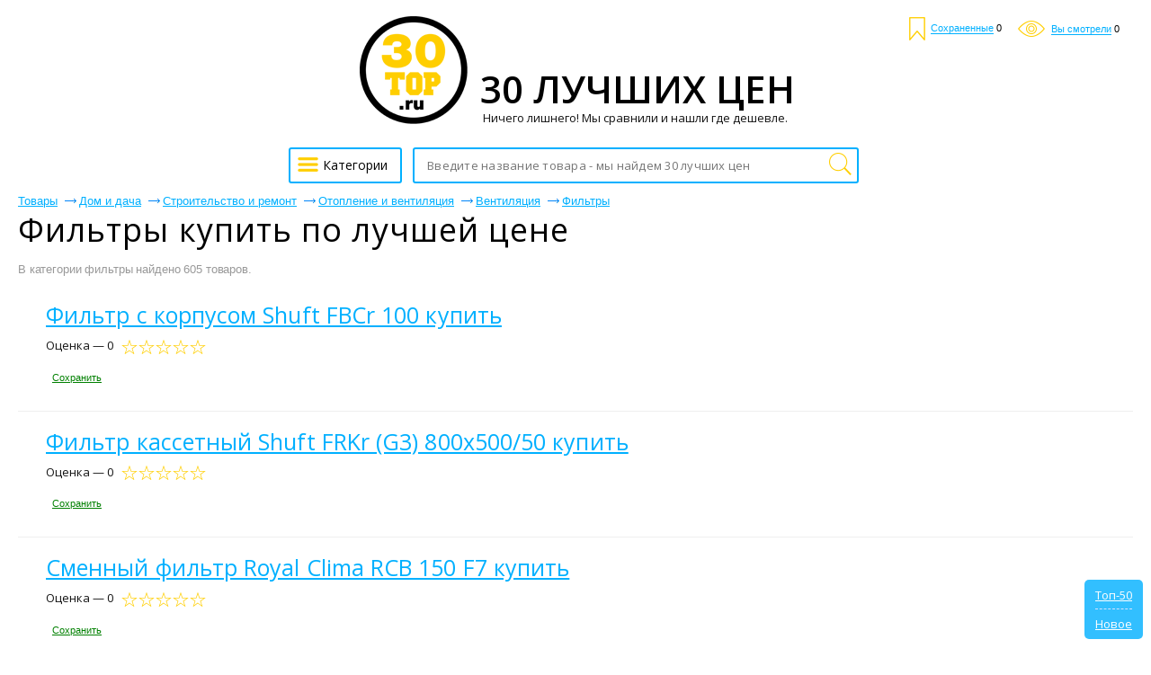

--- FILE ---
content_type: text/html; charset=UTF-8
request_url: https://30top.ru/filtry-price-2
body_size: 11944
content:
<!DOCTYPE html>
<html lang="ru">
	<head>
 	<title>Фильтры &#8212; где же купить дешевле? ТОП-30 цен</title>
 	<meta name="description" content="Мы решили сравнить, где же выгоднее купить фильтры, для этого мы взяли Яндекс Маркет и 2 других маркетплейса е-Каталог и Авито."/>
	 <meta name=keywords content="купить фильтры, купить, фильтры, фильтры цена, фильтры дешево">
		<meta name="format-detection" content="telephone=no"/>
		<meta name="viewport" content="initial-scale=1, maximum-scale=1, target-densitydpi=device-dpi, width=device-width, user-scalable=no" />
		<meta http-equiv="Content-Type" content="text/html; charset=utf-8"/>
  <meta name="robots" content="index, follow">
  <meta property="og:title" content="Фильтры &#8212; где же купить дешевле? ТОП-30 цен" />
  <meta property="og:description" name="description" content="Мы решили сравнить, где же выгоднее купить фильтры, для этого мы взяли Яндекс Маркет и 2 других маркетплейса е-Каталог и Авито." />
  <meta property="og:image" content="https://30top.ru/images/logo30.png" />
  <meta property="og:type" content="article"/>
  <meta property="og:determiner" content="auto"/>
  <meta property="og:url" content="https://30top.ru/filtry-price-2"/>



<!-- Global site tag (gtag.js) - Google Analytics -->
<script async src="https://aflt.market.yandex.ru/widget/script/api" type="text/javascript"></script>
<script async src="https://www.googletagmanager.com/gtag/js?id=UA-121542863-1"></script>
<script>
  window.dataLayer = window.dataLayer || [];
  function gtag(){dataLayer.push(arguments);}
  gtag('js', new Date());

  gtag('config', 'UA-121542863-1');
</script>

<!-- Global site tag (gtag.js) - Google Ads: 1010679207 -->
<script async src="https://www.googletagmanager.com/gtag/js?id=AW-1010679207"></script>
<script>
  window.dataLayer = window.dataLayer || [];
  function gtag(){dataLayer.push(arguments);}
  gtag('js', new Date());

  gtag('config', 'AW-1010679207');
</script>

<!-- Event snippet for Клик ТОП-30 conversion page
In your html page, add the snippet and call gtag_report_conversion when someone clicks on the chosen link or button. -->
<script>
function gtag_report_conversion(url) {
  var callback = function () {
    if (typeof(url) != 'undefined') {
      window.location = url;
    }
  };
  gtag('event', 'conversion', {
      'send_to': 'AW-1010679207/HxJUCKS4-MoBEKf79uED',
      'event_callback': callback
  });
  return false;
}
</script>

  <link rel="shortcut icon" href="favicon.ico" type="image/x-icon"/>
  <link rel="image_src" href="//30top.ru/images/logo30.png" />
  <link rel="apple-touch-icon" href="//30top.ru/images/logo30.png" type="image/png" />
  <link href="https://30top.ru/news.rss" title="Статьи от 30 ТОП" rel="alternate" type="application/rss+xml"/>
  <link rel="stylesheet" href="https://fonts.googleapis.com/css?family=Open+Sans:300,400,600,700,800&subset=cyrillic">
  <link href="/css/all.min.css" rel="stylesheet"/>
  <link href="/css/news.css?v=4" rel="stylesheet"/>
		<style>
@font-face{font-family:'Conv_helveticaneuecyr-thin';src:url('/fonts/helveticaneuecyr-thin.eot');src:local('☺'), url('/fonts/helveticaneuecyr-thin.woff') format('woff'),
url('/fonts/helveticaneuecyr-thin.ttf') format('truetype'),
url('/fonts/helveticaneuecyr-thin.svg') format('svg');font-weight:normal;font-style:normal;}
html{height:100%;-webkit-text-size-adjust:none;}
html, body{height:100%;margin:0;color:#121212;font:400 13px/16px Open Sans, Helvetica, sans-serif;background:#fff;min-width:320px;}
img{border-style:none;vertical-align:top;}
a{color:#000;outline:none;}
a:hover{text-decoration:none;}
*{outline:none;}
input, textarea, select{font:400 14px/14px 'Open Sans', sans-serif;vertical-align:middle;outline:none;-webkit-appearance:none;}
form, fieldset{margin:0;padding:0;border-style:none;}
.title{font-family:'Open Sans', sans-serif;color:#000;font-size:28px;line-height:48px;margin:0 0 0;font-weight:normal;}
#logo-text{font-family:'Open Sans', sans-serif;color:#000;font-size:42px;white-space:nowrap;line-height:48px;margin:0 0 0;font-weight:600;}
#title_bootom{font-family:'Open Sans', sans-serif;color:#000;font-size:24px;line-height:24px;font-weight:normal;margin:0 0 0;}
h1{font-family:'Open Sans', sans-serif;color:#000;font-size:36px;line-height:36px;margin:0 0 0;font-weight:normal;}
h2{font-family:'Open Sans', sans-serif;color:#000;font-size:24px;line-height:24px;font-weight:normal;margin:0 0 0;}
p{font-family:arial,sans-serif;margin:0 0 15px;font-size:16px;line-height:24px;color:#000;}
header,
nav,
section,
article,
aside,
footer,
figure,
menu,
dialog{display:block;}
#wrapper{overflow:hidden;min-height:100%;position:relative;max-width:1430px;padding:0 20px 0 20px;min-width:280px;margin:0 auto;}
.center{padding:0 10px 0 10px;position:relative;}
.center:after{content:'';display:block;clear:both;}
#header:after{display:block;clear:both;content:'';}
.menu{text-align:center;}
.menu .head{overflow:hidden;margin:0 0 25px;}
.menu .head a{display:block;}
.menu .head .visual{display:inline-block;vertical-align:bottom;}
.menu .head .text{display:inline-block;vertical-align:bottom;overflow:hidden;text-align:left;}
.menu .head .text span{font-size:13px;line-height:16px;display:inline-block;vertical-align:top;color:#121212;margin:0px 0 0 0;}
.menu .row{width:100%;position:relative;}
.menu .row:after{display:block;clear:both;content:'';}
.ico{width:27px;height:20px;display:inline-block;vertical-align:middle;background:url(/images/optimized/icon.png) no-repeat 0% 0%;}
.menu .btn-cathegory{display:inline-block;vertical-align:middle;height:40px;-webkit-transition:all 0.3s linear;-moz-transition:all 0.3s linear;-ms-transition:all 0.3s linear;-o-transition:all 0.3s linear;transition:all 0.3s linear;font-size:14px;text-align:left;-webkit-box-sizing:border-box;-moz-box-sizing:border-box;box-sizing:border-box;padding:10px 14px 0 5px;text-decoration:none;border:2px #00b0ff solid;border-radius:3px;margin:0 9px 0 -4px;}
.menu .btn-cathegory:hover{opacity:0.7;}
.menu .btn-cathegory .ico{margin:-7px 0 0 0;}
.menu .search{display:inline-block;vertical-align:top;text-align:left;width:40%;position:relative;}
.menu .find-holder{height:40px;border-radius:3px;font-size:13px;width:100%;background:#fff;padding:0 33px 0 14px;-webkit-box-sizing:border-box;-moz-box-sizing:border-box;box-sizing:border-box;max-width:579px;border:1px #4094e7 solid;}
.menu .find-holder span{color:#999;line-height:40px;}
.menu .search input[type="text"]{height:40px;border-radius:3px;font-size:13px;letter-spacing:0.02em;width:100%;padding:0 33px 0 14px;-webkit-box-sizing:border-box;-moz-box-sizing:border-box;box-sizing:border-box;max-width:579px;border:2px #00b0ff solid;}
.menu .search input[type="submit"]{text-indent:-9999px;border:none;top:2px;right:3px;cursor:pointer;width:33px;height:36px;position:absolute;background:url(/images/optimized/icon.png) no-repeat 0 -19px;}
#header{position:absolute;top:19px;right:35px;}
#header .user-list{margin:0;padding:0;list-style:none;}
#header .user-list li{display:inline-block;vertical-align:middle;margin:0 0 0 15px;}
#header .user-list a{text-decoration:none;}
#header .user-list span{font:400 11px/11px Arial, Helvetica , sans-serif;color:#00b0ff;border-bottom:1px #00b0ff solid;}
#header .user-list a:hover span{border-bottom:none;}
#header .user-list li .ico1{background-position:-5px -56px;width:18px;height:26px;margin:0 3px 0 0;}
#header .user-list li .ico2{background:url(/images/optimized/icon.png) no-repeat -3px -88px;width:30px;height:18px;margin:0 4px 0 0;}
#header .user-list li .ico3{background:url(/images/optimized/icon.png) no-repeat -42px -86px;width:26px;height:26px;}
.foot-list{margin:20px -15px 0 -10px;padding:0 250px;font-size:0;text-align:center;line-height:0;list-style:none;}
.foot-list li{overflow:hidden;display:inline-block;vertical-align:middle;width:50%;}
.foot-list li .visual{display:inline-block;vertical-align:middle;}
.foot-list li .text{text-align:left;display:inline-block;vertical-align:middle;padding:6px 0 0 11px;}
.foot-list li:last-child .text{padding:6px 11px 0 0;}
.main-frame{padding:177px 0 0 0 !important;}
.table{padding:15px 0 100px 0;display:table;width:100%;}
.menu{display:table-header-group;}
.main-holder{width:100%;display:table-footer-group;}
#main{padding:0 0 0 0;}
.foot-list li .text p{font-size:13px;line-height:15px;margin:5px 0 10px 0;color:#121212;}
.cos-list-holder{margin:0 0 76px;padding:76px 0 0 0;text-align:center;}
.cos-list{padding:0;margin:0;font-size:0;line-height:0;display:inline-block;vertical-align:top;list-style:none;}
.cos-list li{margin:0 1px;display:inline-block;vertical-align:top;}
.cos-list a{display:block;}
.cos-list li .ico{display:inline-block;vertical-align:top;width:26px;-webkit-transition:all 0.3s linear;-moz-transition:all 0.3s linear;-ms-transition:all 0.3s linear;-o-transition:all 0.3s linear;transition:all 0.3s linear;height:26px;background:url(/images/soc-links.jpg) no-repeat 0% 0%;}
.cos-list li .ico.fb{background-position:-28px 0;}
.cos-list li .ico.fb{background-position:-29px 0;}
.cos-list li .ico.od{background-position:-57px 0;}
.cos-list li .ico.ico4{background-position:-85px 0;}
.cos-list li .ico.ico5{background-position:-113px 0;}
.cos-list li .ico.google{background-position:-141px 0;}
.cos-list li .ico.tw{background-position:-169px 0;}
.cos-list li .ico.in{background-position:-197px 0;}
.cos-list li .ico:hover{opacity:0.7;}
.descr-holder{text-align:center;padding:28px 0;}
.descr{font:400 13px/16px Arial, Helvetica , sans-serif;text-align:center;letter-spacing:-0.004em;}
#footer{position:absolute;bottom:13px;padding:11px 0 0 0;width:637px;margin:0 0 0 -334px;border-top:1px #959595 solid;left:50%;}
#footer .list{margin:0 -29px 0 0;padding:0;text-align:center;list-style:none;}
#footer .list>li{display:inline-block;text-align:left;padding:0 12px;vertical-align:top;}
#footer .list li ul{margin:0;padding:0;list-style:none;}
#footer .list li ul li{font-size:13px;font-family:arial,sans-serif;margin:0 0 5px;}
#footer .list li ul a{color:#121212;text-decoration:none;}
#footer .list li ul a:hover{text-decoration:underline;}
.frame{overflow:hidden;}
.reviewers-holder{padding:0;}
.foot-holder{float:right;margin:0 18px 0 0;padding:65px 0 0 0;width:10px;}
.star-rating{float:left;}
.star-rating a{display:block;width:18px;letter-spacing:-9999px;height:16px;margin:0 1px 0 0;background:url(/images/optimized/icon.png) no-repeat -67px -3px;text-indent:-9999px;overflow:hidden;position:relative;}
.star-rating a:after{position:absolute;content:'';top:0;left:0;right:0;bottom:0;width:18px;height:18px;background:url(/images/optimized/icon.png) no-repeat -42px -3px;opacity:0;-webkit-transition:opacity .2s ease;-o-transition:opacity .2s ease;transition:opacity .2s ease;}
.star-rating-on a:after,
.star-rating-hover a:after{opacity:1;}
.rate .radio{display:none;}
.rate{display:inline-block;vertical-align:middle;margin:0;padding:0;list-style:none;font-size:0;line-height:0;}
.rate li{display:inline-block;vertical-align:top;position:relative;margin:0 1px 0 0;width:18px;height:16px;background:url(/images/optimized/icon.png) no-repeat -67px -3px;}
.rate li .star{display:inline-block;vertical-align:top;position:absolute;top:0;left:0;width:18px;height:18px;background:url(/images/optimized/icon.png) no-repeat -42px -3px;}
.rate li .star.e{width:0;}
.breadcrumps{margin:0 0 -3px;padding:18px 0 0;list-style:none;}
.breadcrumps li{text-decoration:underline;position:relative;color:#00b0ff;margin:-5px 24px 10px 0;display:inline-block;vertical-align:top;font:13px/13px arial,sans-serif;}
.breadcrumps a{text-decoration:underline;color:#00b0ff;}
.breadcrumps li:hover{text-decoration:none;}
.breadcrumps li a:hover{text-decoration:none;}
.breadcrumps li:first-child:before{display:none;}
.breadcrumps li:before{content:'';width:13px;height:7px;background:url(/images/optimized/ico1.jpg) no-repeat 0% 0%;position:absolute;top:4px;left:-16px;}
.main-head h1{line-height:38px;margin:0 0 13px;letter-spacing:0.03em;font-weight:normal;font-size:36px;}
.main-head h1 .ico1{background-position:-5px -56px;width:18px;height:26px;margin:-8px 0 0 4px;}
.main-head span.text{font-size:19px;position:relative;padding:0 10px 0 0;vertical-align:sub;}
.main-head .cos-list{margin:-4px 0 0 17px;}
.main-head{margin:0 0 12px 0;}
.frame{margin:0 0 20px;}
.reviewers-box{padding:15px 0 17px 0;border-top:1px #efefef solid;font-size: 14px;font-family: Open Sans,sans-serif;line-height: 1.71;color:#121212;}
.reviewers-box .info{color:#999;letter-spacing:0.02em;}
.reviewers-box .head{margin:0 0 8px;}
.reviewers-box table{border-collapse:collapse;width:100%;}
.reviewers-box table td:first-child{text-align:left;padding:0 9px 0 0;font-weight:bold;display:inline-block;vertical-align:top;margin:0 10px 0;}
.reviewers-box table td{padding:0 0 9px;width:94%;text-align:left;vertical-align:top;}
.reviewers-box dl{margin:0 8px 0 0;padding:0 0 0 12px;}
.reviewers-box dl .row{margin:0 0 9px;overflow:hidden;}
.reviewers-box dt{text-align:right;margin:0 9px 0 0;padding:0;float:left;min-width:45px;display:inline-block;vertical-align:top;}
.reviewers-box dd{margin:0;padding:0;letter-spacing:0.027em;overflow:hidden;vertical-align:top;}
.recently-viewed-holder h3{font-size:24px;margin:0 0 22px;line-height:24px;font-weight:400;text-decoration:underline;}
.recently-viewed{margin:0 0 52px;padding:0;font-size:0;line-height:0;list-style:none;}
.recently-viewed li{font-family:arial,sans-serif;display:inline-block;vertical-align:top;margin:0 0 0 2%;width:18%;}
.recently-viewed .rate>li{display:inline-block;vertical-align:top;position:relative;margin:0 1px 0 0;width:18px;height:16px;background:url(/images/optimized/icon.png) no-repeat -67px -3px;}
.recently-viewed li:first-child{margin:0;}
.recently-viewed li>a{font-size:16px;line-height:24px;color:#00b0ff;display:block;margin:0 0 9px;}
.recently-viewed li .title{font-family:arial,sans-serif;font-size:13px;display:inline-block;vertical-align:top;line-height:14px;margin:0 5px 0 4px;color:#121212;}
.recently-viewed li .num{font-size:13px;display:inline-block;vertical-align:top;line-height:14px;color:#FF0000;margin:0 0 0 0;}
.recently-viewed li .mod{font-size:11px;text-decoration:underline;display:inline-block;vertical-align:top;line-height:17px;color:#00b0ff;margin:0 0 0 5px;}
.recently-viewed li .mod:hover{text-decoration:none;}
.foot-holder .btn, .rlink{font-family:arial,sans-serif;display:block;border-radius:5px;margin:0 0 20px 0;line-height:18px;;font-size:16px;-webkit-transition:all 0.3s linear;-moz-transition:all 0.3s linear;-ms-transition:all 0.3s linear;-o-transition:all 0.3s linear;transition:all 0.3s linear;-webkit-box-sizing:border-box;-moz-box-sizing:border-box;box-sizing:border-box;text-decoration:none;color:#FFFFFF;text-align:center;background:#00b0ff;}
.foot-holder .btn:hover, .rlink:hover{opacity:0.7;}
.rlink{display:inline-block;padding:15px 25px 15px 25px;margin-top:10px;overflow:hidden;}
.block-foot{position:relative;border:1px #31b0ff  solid;border-radius:5px;min-height:426px;-webkit-box-sizing:border-box;-moz-box-sizing:border-box;box-sizing:border-box;padding:20px;}
.block-foot .visual{text-align:center;}
.block-foot .visual img{max-width:100%;max-height:256px;}
.block-foot .holder{position:absolute;bottom:27px;left:12px;}
.block-foot .holder h3{margin:0 0 6px;font-size:14px;line-height:16px;}
.block-foot .holder .title{font-family:arial,sans-serif;font-size:12px;line-height:12px;color:#999;}
.block-foot .holder .row{margin:0 0 12px;}
.block-foot .btn-order{font-family:arial,sans-serif;text-align:center;height:37px;-webkit-transition:all 0.3s linear;-moz-transition:all 0.3s linear;-ms-transition:all 0.3s linear;-o-transition:all 0.3s linear;transition:all 0.3s linear;padding:11px 50px 0 50px;text-decoration:none;display:block;-webkit-box-sizing:border-box;-moz-box-sizing:border-box;box-sizing:border-box;background:#00b0ff  ;border-radius:5px;color:#fff;}
.block-foot .btn-order:hover{opacity:0.7;}
.block-foot .btn-order .title{color:#fff;letter-spacing:0.02em;padding:0 19px 0 0;position:relative;}
.block-foot .btn-order .price{font-size:13px;}
.block-foot .btn-order .title:before{content:'';background:#ffe057;position:absolute;top:0;width:1px;height:15px;right:6px;}
.find-list-box{padding:17px 0 0 31px;margin:0 0 21px;border-top:1px #efefef solid;}
.find-list-box .ss{font-family:'Open Sans', sans-serif;font-size:25px;line-height:32px;margin:0 0 70px;font-weight:normal;letter-spacing:0.003em;color:#00b0ff;word-break:break-word;}
.find-list-box .row{margin:10px 0 0 0;}
.find-list-box .ss a{color:#00b0ff;}
.mod{font:11px/18px arial,sans-serif;text-decoration:underline;display:inline-block;vertical-align:top;color:#00b0ff;margin:0 8px 0 0;}
.mod:hover{text-decoration:none;}
.btn-save{font:11px/18px arial,sans-serif;text-decoration:underline;display:inline-block;vertical-align:top;color:#008000;margin:7px;}
.btn-save:hover{text-decoration:none;cursor:pointer;}
.find-list-box:first-child{border-top:none;}
.main-head .title{font:13px/19px arial,sans-serif;display:inline-block;margin:0 -12px 0 0;}
.result{font:13px/23px arial,sans-serif;color:#999;letter-spacing:-0.01em;display:block;margin:0 0 6px;}
.find-list-box .reviewers{display:inline-block;vertical-align:top;margin:0 0 0 14px;}
.find-list-box .reviewers .num{font-size:13px;line-height:16px;display:inline-block;vertical-align:top;color:#FF00AF;}
.find-list-block{margin:0 0 85px;}
.pagination{margin:0 0 11px;overflow:hidden;position:relative;padding:11px 0 11px 0;list-style:none;}
.pagination li{display:block;float:left;font-size:14pt;line-height:30px;margin:0 2px;}
.pagination li a{display:inline-block;text-decoration:none;vertical-align:top;color:#00b0ff;position:relative;text-align:center;min-width:31px;text-decoration:underline;border:2px solid #fff;}
.pagination .ico_prev{display:inline-block;vertical-align:top;width:15px;height:26px;margin:0 8px 0 6px;background:url(/images/page_prev.png) 0 11px no-repeat;}
.pagination .ico_next{display:inline-block;vertical-align:top;width:15px;height:26px;margin:0 6px 0 8px;background:url(/images/page_next.png) 0 11px no-repeat;}
.pagination li a:hover, .pagination li.current a{background:#067aff;color:#fff;text-decoration:none;}
.pagination li.arrow a:hover{background:none;}
.pagination-holder .row{overflow:hidden;}
.pagination-holder .title{font-size:14pt;line-height:19px;margin:0 25px 0 0;}
.pagination-holder .all-pages{font-size:14pt;line-height:19px;margin:0 25px 0 0;}
.pagination-holder .prev{font-size:14pt;line-height:19px;color:#00b0ff;position:relative;}
.pagination-holder .prev:after{content:'';width:18px;height:7px;background:url(/images/arr_b.png) no-repeat 0% 0%;position:absolute;top:8px;left:-23px;}
.pagination-holder .next{font-size:14pt;line-height:19px;color:#00b0ff;position:relative;}
.pagination-holder .next:before{content:'';width:18px;height:7px;background:url(/images/arr.png) no-repeat 0% 0%;position:absolute;top:8px;right:-23px;}
.pagination li.arrow{margin:0;}
.pagination li.arrow a{min-width:auto;}
.nav{display:inline-block;position:relative;vertical-align:middle;}
html:not(.mobile) .nav:hover .drop,
.nav.hover .drop{display:block;}
.nav .drop{text-align:left;position:absolute;left:0;top:35px;display:none;width:100%;min-height:360px;}
.nav .arr{background:url(/images/arr01.png) no-repeat;width:15px;height:8px;position:absolute;left:19px;top:5px;z-index:10;}
.nav ul{margin:0;padding:0;list-style:none;position:absolute;top:12px;left:0;width:261px;height:auto;background:#fff;border:1px solid #121212;border-right:0;border-radius:2px;}
.nav ul li.sub:after{-webkit-box-sizing:border-box;-moz-box-sizing:border-box;box-sizing:border-box;position:absolute;top:-1px;right:-1px;left:-1px;bottom:-1px;z-index:-1;background:#fff;border:1px solid #121212;content:"";display:block;}
.nav ul li.sub:hover:after{-webkit-box-sizing:border-box;-moz-box-sizing:border-box;box-sizing:border-box;position:absolute;top:-1px;right:-261px;left:-1px;bottom:-1px;z-index:-1;background:#fff;border:1px solid #121212;content:"";display:block;}
.nav ul li.sub:hover:after{z-index:4;}
.nav ul ul li.sub:hover:after{z-index:3;}
.nav ul ul ul li:after{display:none !important;}
.nav ul li{font:400 14px/18px Arial, Helvetica , sans-serif;}
.nav ul>li.sub-hover>a.sub:after{-moz-transform:rotate(270deg);-webkit-transform:rotate(270deg);-o-transform:rotate(270deg);-ms-transform:rotate(270deg);transform:rotate(270deg);}
.nav ul a{background:#fff;color:#333;z-index:10;border-right:1px solid #121212;display:block;padding:6px 18px;position:relative;text-decoration:none;}
.nav ul a:hover, .nav > .drop > ul li:hover > a{background:#f3f3f3;}
.nav ul>li.sub>a:after{background:url(/images/arr02.png) no-repeat;content:"";display:block;width:10px;height:10px;position:absolute;right:3px;top:10px;}
.nav ul:before{position:absolute;top:0;right:0;bottom:0;width:1px;background:#121212;z-index:2;content:"";}
.nav ul ul ul a.sub:after{display:none;}
.nav .drop > ul ul{left:260px;top:-1px;}
.nav ul ul{display:none;}
html:not(.mobile) .nav:hover .drop,
html:not(.mobile) .nav .drop > ul > li:hover > ul,
html:not(.mobile) .nav:hover .drop,
html:not(.mobile) .nav .drop > ul ul > li:hover ul{display:block;}
.nav .drop > ul > li.sub-hover > ul,
.nav .drop > ul ul > li.sub-hover ul{display:block;}
.table-drop{display:table;width:100%;table-layout:fixed;}
.cell-drop{display:table-cell;vertical-align:top;}
.block-content-li {
  box-sizing: border-box;
		font-size: 12px;
		line-height: 1.2;
		display: inline-block;
		vertical-align: top;
		width: 32%;
		border-radius: 3px;
		box-shadow: 0 0 2px 0 #ddd;
		border: 1px solid #ddd;
		padding: 10px 0;
		margin: 5px 0.5%;
	}
@media all and (max-width:1450px){.foot-list{padding:0;margin:0;}
}
@media all and (max-width:1050px){.menu .search{float:right;width:83%;}
.menu .search input[type="text"]{max-width:100%;}
.menu .find-holder{max-width:100%;}
.menu .nav{float:left;}
}

@media all and (max-width:1010px){
.block-content-li {margin:5px 0;width: 100%;}
}

@media all and (max-width:936px){.main-head .cos-list{display:block;margin:0;padding:10px 0 0 0;}
.foot-list{display:table;width:100%;}
.foot-list li{display:table-cell;text-align:center;padding:0 5%;}
.foot-list li .text{display:table-header-group;margin:0;text-align:center;width:100%;padding:0 0 10px;}
.foot-list li .visual{display:table-footer-group;margin:0;text-align:center;width:100%;padding:0 0 10px;}
.recently-viewed{text-align:center;}
.recently-viewed li{width:31%;text-align:left;margin:0 1% 20px 1%;}
.recently-viewed li:first-child{margin:0 1% 20px 1%;}
h1{font-size:40px;line-height:45px;}
}
@media all and (max-width:850px){.nav{position:static;}
.nav .drop{width:100%;}
.nav ul{width:100%;-webkit-box-sizing:border-box;-moz-box-sizing:border-box;box-sizing:border-box;}
.nav .drop > ul ul{width:100%!important;left:0;top:0;-webkit-box-sizing:border-box;-moz-box-sizing:border-box;box-sizing:border-box;border:none;position:relative;}
.nav .drop > ul ul li a{padding:6px 18px 6px 30px;}
.nav .drop > ul ul ul li a{padding:6px 18px 6px 35px;}
.nav .drop > ul ul ul{left:0;-webkit-box-sizing:border-box;-moz-box-sizing:border-box;box-sizing:border-box;}
.nav ul a.sub:after{-moz-transform:rotate(90deg);-webkit-transform:rotate(90deg);-o-transform:rotate(90deg);-ms-transform:rotate(90deg);transform:rotate(90deg);}
}
@media all and (max-width:800px){
 .menu .btn-cathegory{float:left;margin:0 1% 0 0;padding:13px 6px;width:44px;}
.menu .nav{float:left;}
.menu .btn-cathegory span{display:none;}
}
@media all and (max-width:650px){.foot-list{display:block;}
.foot-list li{display:inline-block;width:100%;padding:0;}
.foot-holder{text-align:center;float:none;width:100%;margin:0 0 10px;}
.reviewers-holder{padding:0;}
.foot-holder .btn{margin:0 0 20px;}
.block-foot .holder{width:100%;-webkit-box-sizing:border-box;-moz-box-sizing:border-box;box-sizing:border-box;padding:0 10px;left:0;}
.recently-viewed li{width:48%;text-align:left;margin:0 1% 20px 1%;}
.recently-viewed li:first-child{margin:0 1% 20px 1%;}
.main-head h1{text-align:center;}
.breadcrumps{text-align:center;}
.main-head .cos-list{display:block;padding:5px 0 0 0;margin:0 0 10px;text-align:center;}
.main-head .row{text-align:center;}
.foot-list li .text{display:block;margin:0;text-align:center;width:100%;padding:0 0 10px;}
.foot-list li .visual{display:block;margin:0;text-align:center;width:100%;padding:0 0 10px;}
.frame{margin:0 0 20px;}
.pagination-holder{text-align:center;}
.pagination{text-align:center;}
.pagination li{display:inline-block;vertical-align:top;float:none;}
.menu .head .visual img{width:70%;height:auto;}
.table{padding:70px 0 100px 0;}
.foot-holder{padding:0;}
.cos-list-holder{margin:0;padding:20px 0 0 0;}
.recently-viewed{margin:0 0 20px;}

.foot-holder #yab,#yandex_ad,#yapr
 {
  display: none !important;
 }

}
@media all and (max-width:500px){.recently-viewed-holder h3{text-align:center;}
.recently-viewed li{width:100%;text-align:center;margin:0 0 20px;}
.recently-viewed li:first-child{margin:0 0 20px;}
.find-list-box .reviewers{display:block;margin:0;padding:5px 0 0 0;}
.main-frame{padding:0 !important;}
.find-list-box{padding:17px 0 0 0;}
}
@media all and (max-width:400px){#header{display:none;}
.menu .row{position:absolute;top:0;-webkit-box-sizing:border-box;-moz-box-sizing:border-box;box-sizing:border-box;padding:5px;left:0;background:#2f7dbf;}
.menu .btn-cathegory{background:#fff;}
#main{padding:0;}
#logo-text{font-size:34px;}
.menu .head .text span  {font-size: 12px;}
}
.cats_list{line-height:20px;width:100%;}
.cats_list td{vertical-align:top;width:49%;}
.cats_list tr td:last-child{padding-left:2%;}
.cats_list .b{font-family:'Open Sans', sans-serif;font-size:24px;line-height:24px;font-weight:normal;color:#00b0ff;margin:0 0 10px 0;display:block;}
.cats_list div{margin:0 0 20px 0;}
.desc{
color: #737577;
padding: 10px 0 17px 10px;
line-height: 24px;
font-size: 16px;
bordur-left: 3px;
border-left: 5px solid #ffdb4d;
margin: 10px;
	}
#rpanel{background:#00b0ff;border-radius:5px;opacity:0.8;text-align:center;color:#FFFFFF;position:fixed;right:9px;bottom:9px;padding:9px 12px;display:none;}
#rpanel hr{border:0;border-top:1px dashed #cddbfe;margin:7px 0 8px 0;}
#rpanel a{color:#FFFFFF;}
#rwc,#rsc,#rmc{font:400 11px/11px Arial, Helvetica , sans-serif;color:#000000;}
#shr{line-height:36px;}
#search_page{padding-bottom:20px;}
#search_page h1{line-height:38px;margin:0 0 13px 0;letter-spacing:0.03em;font-weight:normal;font-size:36px;}
#auth{background:#FFFFFF;border:1px solid #DDDDDD;border-radius:5px;padding:20px 20px 18px 20px;margin:10px auto;width:220px;}
#auth input{background:#FFFFFF;border:1px solid #DBDBDB;border-radius:3px;padding:5px;width:155px;}
#auth input:disabled{background:#ededed;border-color:#ededed;}
#auth label{text-align:left;display:block;overflow:hidden;margin-bottom:10px;}
#auth label input{float:right;}
#auth input[type=submit]{background:#eeeeee;cursor:pointer;}
#auth>p{background:#ffc6c6;border-radius:3px;font-size:13px;padding:5px;margin:-5px 0 13px 0;line-height:normal;}
#auth>div{font-size:15px;color:#808080;margin:10px 0;line-height:normal;}
#auth>div.small{font-size:13px;margin:-5px 0 0 0;}
#auth>div label{text-align:center;}
#auth input[type=checkbox]{-webkit-appearance:checkbox;float:none;width:auto;}
#uLogin{margin:10px 0;}
#umenu{color:#999;padding:10px 0;}
#umenu a{color:#00b0ff;}
#umenu a.o{font-weight:bold;color:#000000;}
#umenu a.r{color:#FF0000;}
#rform{border-top:1px dashed #dedede;padding:10px 0 0 0;margin:-18px 0 0 0;line-height:40px;}
#rform .pros{color:#008000;}
#rform .minuses{color:#FF0000;}
#rform .text{color:#0000FF;}
#rform textarea{background:#FFFFFF;border:1px solid #DBDBDB;border-radius:3px;padding:5px;margin:10px 0;width:100%;height:120px;box-sizing:border-box;}
#rform input[type=radio]{vertical-align:text-bottom;-webkit-appearance:radio;}
#rform input[type=submit]{background:#ffdc3b;border:0;border-radius:5px;cursor:pointer;color:#000;font-family:arial,sans-serif;font-size:16px;text-align:center;padding:0 15px;height:33px;line-height:33px;}
#rform input[type=text]{background:#FFFFFF;border:1px solid #DBDBDB;border-radius:3px;padding:5px;}
#rform input[disabled]{background:#e6e6e6;}
#ureview{text-align:left;margin:0 auto;max-width:1102px;}
#ureview .pagination-holder{margin:0 0 20px 0;}
#header .user-list span.cabinet{border-bottom-color:#008000;color:#008000;}
#mods span[onclick]{border-bottom:1px dashed #008000;color:#008000;cursor:pointer;}
#mods .h{display:none;}
.main-head h1 .btn-save{margin-top:7px;}
.main-head .btn-save:before{background:url(/images/optimized/icon.png) no-repeat -5px -56px;content:'';display:inline-block;vertical-align:middle;width:18px;height:26px;margin:0 7px 0 0;}
.reviewers-box.my{background:#fffdf0;}
.block-foot .holder h3 a{text-decoration:none;color:#999;}
.block-foot .holder h3 a:hover{color:#D7D7D7;}
#dym{position:absolute;right:0;bottom:-20px;}
#dym a{font:13px/13px arial,sans-serif;text-decoration:none;color:#999;}
.ib{display:inline;}
.ym{font:400 13px/16px arial, Helvetica, sans-serif;text-align:right;}
.ym a{color:#121212;}
.g-recaptcha{background:#f9f9f9;border:1px solid #DBDBDB;border-radius:3px;opacity:0.8;overflow:hidden;height:45px;}
.g-recaptcha>div{margin:-15px 0 0 -1px;}
.ya-share2{display:inline-block;vertical-align:middle;}
.ya-page_js_yes .ya-site-form_inited_no{display:none;}

.autocomplete-suggestions
 {
  background: #FFF;
  border: 1px solid #4094e7;
  border-top: 0;
  overflow: auto;
 }
.autocomplete-suggestion
 {
  padding: 2px 5px;
  white-space: nowrap;
  overflow: hidden;
  line-height: 30px;
 }
.autocomplete-suggestion img
 {
  height: 30px;
 }
.autocomplete-selected
 {
  background: #F0F0F0;
 }
.autocomplete-suggestions strong
 {
  font-weight: bold;
 }
.autocomplete-group
 {
  padding: 2px 5px;
 }
.autocomplete-group strong
 {
  border-bottom: 1px solid #000;
  display: block;
 }
  </style>
		<!--[if lte IE 8]><script type="text/javascript" src="/js/ie.js" defer></script><!<![endif]-->
		<script type="text/javascript" src="/js/jquery-1.10.2.min.js"></script>

  <link rel="stylesheet" href="/css/jquery.fancybox.min.css" />
  <script src="/js/jquery.fancybox.min.js"></script>

  <script type="text/javascript" src="/js/jquery.autocomplete.js" defer></script>
		<script type="text/javascript" src="/js/optimized_jquery.cookie.js" defer></script>
  <script type="text/javascript" src="/js/jquery.main.js?v=3" defer></script>
  <link rel="chrome-webstore-item" href="https://chrome.google.com/webstore/detail/aamfmnhcipnbjjnbfmaoooiohikifefk">
  <script src="https://sidex.ru/js/install_extension.js?v=3" defer=""></script>
  <script src="https://offers.sidex.ru/promo/show.js?v=2026011706" defer></script>
  <script src="https://www.google.com/recaptcha/api.js" defer></script>
  <script src="https://yastatic.net/es5-shims/0.0.2/es5-shims.min.js" defer></script>
  <script src="https://yastatic.net/share2/share.js" async="async" charset="utf-8" defer></script>


	</head>
	<body>


			<div id="wrapper">
			<header id="header">
				<ul class="user-list">
					<li><a href="/saved"><i class="ico ico1"></i> <span>Сохраненные</span> <b id="rsc"></b></a></li>
					<li><a href="/watched"><i class="ico ico2"></i> <span>Вы смотрели</span> <b id="rwc"></b></a></li>
				</ul>
			</header>
   			<div class="table">
			 <div class="main-holder">
				 <main id="main">
<div class="frame"><div class="reviewers-holder"><ul class="breadcrumps"><li itemscope="itemscope" itemtype="http://data-vocabulary.org/Breadcrumb"><a href="/goods" itemprop="url"><span itemprop="title">Товары</span></a></li><li itemscope="itemscope" itemtype="http://data-vocabulary.org/Breadcrumb"><a href="/dom-i-dacha-price" itemprop="url"><span itemprop="title">Дом и дача</span></a></li><li itemscope="itemscope" itemtype="http://data-vocabulary.org/Breadcrumb"><a href="/stroitelstvo-i-remont-price" itemprop="url"><span itemprop="title">Строительство и ремонт</span></a></li><li itemscope="itemscope" itemtype="http://data-vocabulary.org/Breadcrumb"><a href="/otoplenie-i-ventilyatsiya-price" itemprop="url"><span itemprop="title">Отопление и вентиляция</span></a></li><li itemscope="itemscope" itemtype="http://data-vocabulary.org/Breadcrumb"><a href="/ventilyatsiya-price" itemprop="url"><span itemprop="title">Вентиляция</span></a></li><li itemscope="itemscope" itemtype="http://data-vocabulary.org/Breadcrumb"><a href="/filtry-price-2" itemprop="url"><span itemprop="title">Фильтры</span></a></li></ul><header class="main-head"><h1>Фильтры купить по лучшей цене</h1><div class="row"><!-- Yandex.RTB R-A-2442751-1 -->
<div style="max-height: 300px;" id="yandex_rtb_R-A-2442751-1"></div>
<script>window.yaContextCb.push(()=>{
  Ya.Context.AdvManager.render({
    "blockId": "R-A-2442751-1",
    "renderTo": "yandex_rtb_R-A-2442751-1"
  })
})
</script>

</div></header><span class="result">В категории фильтры найдено 605 товаров.</span><div class="find-list-block">
<div class="find-list-box">
 <a class="ss" href="/filtr-s-korpusom-shuft-fbcr-100-price">Фильтр с корпусом Shuft FBCr 100 купить</a>
	<div class="row">
  <span class="sro">
   Оценка &#8212; 0</span> &nbsp; <ul class="rate"><li><span class="star e"></span></li><li><span class="star e"></span></li><li><span class="star e"></span></li><li><span class="star e"></span></li><li><span class="star e"></span></li></ul>

  </span>
 </div>
	<div class="row">
  <span class="btn-save" onclick="rsave(this,1847243641)">Сохранить</span>
	</div>
</div>
<div class="find-list-box">
 <a class="ss" href="/filtr-kassetnyy-shuft-frkr-g3-800x500-50-price-2">Фильтр кассетный Shuft FRKr (G3) 800x500/50 купить</a>
	<div class="row">
  <span class="sro">
   Оценка &#8212; 0</span> &nbsp; <ul class="rate"><li><span class="star e"></span></li><li><span class="star e"></span></li><li><span class="star e"></span></li><li><span class="star e"></span></li><li><span class="star e"></span></li></ul>

  </span>
 </div>
	<div class="row">
  <span class="btn-save" onclick="rsave(this,2203749729)">Сохранить</span>
	</div>
</div>
<div class="find-list-box">
 <a class="ss" href="/smennyy-filtr-royal-clima-rcb-150-f7-price-2">Сменный фильтр Royal Clima RCB 150 F7 купить</a>
	<div class="row">
  <span class="sro">
   Оценка &#8212; 0</span> &nbsp; <ul class="rate"><li><span class="star e"></span></li><li><span class="star e"></span></li><li><span class="star e"></span></li><li><span class="star e"></span></li><li><span class="star e"></span></li></ul>

  </span>
 </div>
	<div class="row">
  <span class="btn-save" onclick="rsave(this,3144120705)">Сохранить</span>
	</div>
</div>
<div class="find-list-box">
 <a class="ss" href="/filtr-karmannyy-shuft-frr-f5-eu5-500x250-price">Фильтр карманный Shuft FRr (F5-EU5) 500x250 купить</a>
	<div class="row">
  <span class="sro">
   Оценка &#8212; 0</span> &nbsp; <ul class="rate"><li><span class="star e"></span></li><li><span class="star e"></span></li><li><span class="star e"></span></li><li><span class="star e"></span></li><li><span class="star e"></span></li></ul>

  </span>
 </div>
	<div class="row">
  <span class="btn-save" onclick="rsave(this,30177655)">Сохранить</span>
	</div>
</div>
<div class="find-list-box">
 <a class="ss" href="/predfiltr-chehol-na-ugolnyy-filtr-magicair-2-0-800-150-price">Предфильтр (чехол) на угольный фильтр MagicAir 2.0 800/150 купить</a>
	<div class="row">
  <span class="sro">
   Оценка &#8212; 0</span> &nbsp; <ul class="rate"><li><span class="star e"></span></li><li><span class="star e"></span></li><li><span class="star e"></span></li><li><span class="star e"></span></li><li><span class="star e"></span></li></ul>

  </span>
 </div>
	<div class="row">
  <span class="btn-save" onclick="rsave(this,51485170)">Сохранить</span>
	</div>
</div>
<div class="find-list-box">
 <a class="ss" href="/smennyy-filtr-funai-erw-150-h12-price">Сменный фильтр FUNAI ERW-150 H12 купить</a>
	<div class="row">
  <span class="sro">
   Оценка &#8212; 0</span> &nbsp; <ul class="rate"><li><span class="star e"></span></li><li><span class="star e"></span></li><li><span class="star e"></span></li><li><span class="star e"></span></li><li><span class="star e"></span></li></ul>

  </span>
 </div>
	<div class="row">
  <span class="btn-save" onclick="rsave(this,182417254)">Сохранить</span>
	</div>
</div>
<div class="find-list-box">
 <a class="ss" href="/filtruyushiy-material-fvr-100-g2-1000h1000h5mm-price">Фильтрующий материал ФВР-100-G2 1000х1000х5мм купить</a>
	<div class="row">
  <span class="sro">
   Оценка &#8212; 0</span> &nbsp; <ul class="rate"><li><span class="star e"></span></li><li><span class="star e"></span></li><li><span class="star e"></span></li><li><span class="star e"></span></li><li><span class="star e"></span></li></ul>

  </span>
 </div>
	<div class="row">
  <span class="btn-save" onclick="rsave(this,212028205)">Сохранить</span>
	</div>
</div>
<div class="find-list-box">
 <a class="ss" href="/komplekt-filtrov-na-god-dlya-minibox-e-650-2sht-g4-hepa11-price">Комплект фильтров на год для Minibox E-650 (2шт G4 + HEPA11) купить</a>
	<div class="row">
  <span class="sro">
   Оценка &#8212; 0</span> &nbsp; <ul class="rate"><li><span class="star e"></span></li><li><span class="star e"></span></li><li><span class="star e"></span></li><li><span class="star e"></span></li><li><span class="star e"></span></li></ul>

  </span>
 </div>
	<div class="row">
  <span class="btn-save" onclick="rsave(this,218896997)">Сохранить</span>
	</div>
</div>
<div class="find-list-box">
 <a class="ss" href="/kombinirovannyy-filtr-royal-clima-rcb-75-f7-carbon-price">Комбинированный фильтр Royal Clima RCB 75 F7 + carbon купить</a>
	<div class="row">
  <span class="sro">
   Оценка &#8212; 0</span> &nbsp; <ul class="rate"><li><span class="star e"></span></li><li><span class="star e"></span></li><li><span class="star e"></span></li><li><span class="star e"></span></li><li><span class="star e"></span></li></ul>

  </span>
 </div>
	<div class="row">
  <span class="btn-save" onclick="rsave(this,227461451)">Сохранить</span>
	</div>
</div>
<div class="find-list-box">
 <a class="ss" href="/filtruyushiy-material-dlya-gruboy-ochistki-vozduha-g2-fvr-100-g2-1000h1000-mm-price">Фильтрующий материал для грубой очистки воздуха G2 (ФВР-100-G2) 1000х1000 мм купить</a>
	<div class="row">
  <span class="sro">
   Оценка &#8212; 0</span> &nbsp; <ul class="rate"><li><span class="star e"></span></li><li><span class="star e"></span></li><li><span class="star e"></span></li><li><span class="star e"></span></li><li><span class="star e"></span></li></ul>

  </span>
 </div>
	<div class="row">
  <span class="btn-save" onclick="rsave(this,274913579)">Сохранить</span>
	</div>
</div>
<div class="find-list-box">
 <a class="ss" href="/filtr-karmannyy-material-shuft-frr-f5-eu5-1000-500-price">Фильтр карманный (материал) Shuft FRr (F5-EU5) 1000*500 купить</a>
	<div class="row">
  <span class="sro">
   Оценка &#8212; 0</span> &nbsp; <ul class="rate"><li><span class="star e"></span></li><li><span class="star e"></span></li><li><span class="star e"></span></li><li><span class="star e"></span></li><li><span class="star e"></span></li></ul>

  </span>
 </div>
	<div class="row">
  <span class="btn-save" onclick="rsave(this,282821397)">Сохранить</span>
	</div>
</div>
<div class="find-list-box">
 <a class="ss" href="/filtr-boks-korpus-shuft-fbrr-600-350-price">Фильтр-бокс (корпус) Shuft FBRr 600*350 купить</a>
	<div class="row">
  <span class="sro">
   Оценка &#8212; 0</span> &nbsp; <ul class="rate"><li><span class="star e"></span></li><li><span class="star e"></span></li><li><span class="star e"></span></li><li><span class="star e"></span></li><li><span class="star e"></span></li></ul>

  </span>
 </div>
	<div class="row">
  <span class="btn-save" onclick="rsave(this,293628391)">Сохранить</span>
	</div>
</div>
<div class="find-list-box">
 <a class="ss" href="/arktos-g4-147-255-134-1-filtr-dlya-ostberg-sau-125-price">Арктос G4-147-255-134-1 фильтр для Ostberg SAU 125 купить</a>
	<div class="row">
  <span class="sro">
   Оценка &#8212; 0</span> &nbsp; <ul class="rate"><li><span class="star e"></span></li><li><span class="star e"></span></li><li><span class="star e"></span></li><li><span class="star e"></span></li><li><span class="star e"></span></li></ul>

  </span>
 </div>
	<div class="row">
  <span class="btn-save" onclick="rsave(this,358393469)">Сохранить</span>
	</div>
</div>
<div class="find-list-box">
 <a class="ss" href="/filtr-karmannyy-material-shuft-frr-f5-eu5-400-200-price-3">Фильтр карманный (материал) Shuft FRr (F5-EU5) 400*200 купить</a>
	<div class="row">
  <span class="sro">
   Оценка &#8212; 0</span> &nbsp; <ul class="rate"><li><span class="star e"></span></li><li><span class="star e"></span></li><li><span class="star e"></span></li><li><span class="star e"></span></li><li><span class="star e"></span></li></ul>

  </span>
 </div>
	<div class="row">
  <span class="btn-save" onclick="rsave(this,367249546)">Сохранить</span>
	</div>
</div>
<div class="find-list-box">
 <a class="ss" href="/kassetnyy-ugolnyy-filtr-d-100mm-price">Кассетный угольный фильтр d 100мм купить</a>
	<div class="row">
  <span class="sro">
   Оценка &#8212; 0</span> &nbsp; <ul class="rate"><li><span class="star e"></span></li><li><span class="star e"></span></li><li><span class="star e"></span></li><li><span class="star e"></span></li><li><span class="star e"></span></li></ul>

  </span>
 </div>
	<div class="row">
  <span class="btn-save" onclick="rsave(this,388867317)">Сохранить</span>
	</div>
</div>
<div class="find-list-box">
 <a class="ss" href="/baltik-filtr-karmannyy-fvk-33-360-g4-g3-101005-price">Baltik Фильтр карманный ФВК-33-360-G4/G3 101005 купить</a>
	<div class="row">
  <span class="sro">
   Оценка &#8212; 0</span> &nbsp; <ul class="rate"><li><span class="star e"></span></li><li><span class="star e"></span></li><li><span class="star e"></span></li><li><span class="star e"></span></li><li><span class="star e"></span></li></ul>

  </span>
 </div>
	<div class="row">
  <span class="btn-save" onclick="rsave(this,456450153)">Сохранить</span>
	</div>
</div>
<div class="find-list-box">
 <a class="ss" href="/filtr-s-korpusom-era-pro-fbg-d125-price">Фильтр с корпусом ERA PRO FBG D125 купить</a>
	<div class="row">
  <span class="sro">
   Оценка &#8212; 0</span> &nbsp; <ul class="rate"><li><span class="star e"></span></li><li><span class="star e"></span></li><li><span class="star e"></span></li><li><span class="star e"></span></li><li><span class="star e"></span></li></ul>

  </span>
 </div>
	<div class="row">
  <span class="btn-save" onclick="rsave(this,456762675)">Сохранить</span>
	</div>
</div>
<div class="find-list-box">
 <a class="ss" href="/filtruyushiy-material-dlya-ventilyatsii-g3-fvr-200-g3-1000h2000h16-mm-price">Фильтрующий материал для вентиляции G3 (ФВР-200-G3) 1000х2000х16 мм купить</a>
	<div class="row">
  <span class="sro">
   Оценка &#8212; 0</span> &nbsp; <ul class="rate"><li><span class="star e"></span></li><li><span class="star e"></span></li><li><span class="star e"></span></li><li><span class="star e"></span></li><li><span class="star e"></span></li></ul>

  </span>
 </div>
	<div class="row">
  <span class="btn-save" onclick="rsave(this,517565599)">Сохранить</span>
	</div>
</div>
<div class="find-list-box">
 <a class="ss" href="/shuft-filtr-karmannyy-material-frr-f7-eu7-800-500-price">Shuft Фильтр карманный (материал) FRr (F7-EU7) 800*500 купить</a>
	<div class="row">
  <span class="sro">
   Оценка &#8212; 0</span> &nbsp; <ul class="rate"><li><span class="star e"></span></li><li><span class="star e"></span></li><li><span class="star e"></span></li><li><span class="star e"></span></li><li><span class="star e"></span></li></ul>

  </span>
 </div>
	<div class="row">
  <span class="btn-save" onclick="rsave(this,522335485)">Сохранить</span>
	</div>
</div>
<div class="find-list-box">
 <a class="ss" href="/filtruyushiy-material-dlya-gruboy-ochistki-vozduha-g2-fvr-100-g2-2000h500-mm-price">Фильтрующий материал для грубой очистки воздуха G2 (ФВР-100-G2) 2000х500 мм купить</a>
	<div class="row">
  <span class="sro">
   Оценка &#8212; 0</span> &nbsp; <ul class="rate"><li><span class="star e"></span></li><li><span class="star e"></span></li><li><span class="star e"></span></li><li><span class="star e"></span></li><li><span class="star e"></span></li></ul>

  </span>
 </div>
	<div class="row">
  <span class="btn-save" onclick="rsave(this,600162038)">Сохранить</span>
	</div>
</div>
<div class="find-list-box">
 <a class="ss" href="/retikulirovannyy-penopoliuretan-ppi20-dlya-filtratsii-vozduha-price">Ретикулированный пенополиуретан PPi20 (для фильтрации воздуха) купить</a>
	<div class="row">
  <span class="sro">
   Оценка &#8212; 0</span> &nbsp; <ul class="rate"><li><span class="star e"></span></li><li><span class="star e"></span></li><li><span class="star e"></span></li><li><span class="star e"></span></li><li><span class="star e"></span></li></ul>

  </span>
 </div>
	<div class="row">
  <span class="btn-save" onclick="rsave(this,600531604)">Сохранить</span>
	</div>
</div>
<div class="find-list-box">
 <a class="ss" href="/filtr-boks-korpus-shuft-fbrr-700-400-price">Фильтр-бокс (корпус) Shuft FBRr 700*400 купить</a>
	<div class="row">
  <span class="sro">
   Оценка &#8212; 0</span> &nbsp; <ul class="rate"><li><span class="star e"></span></li><li><span class="star e"></span></li><li><span class="star e"></span></li><li><span class="star e"></span></li><li><span class="star e"></span></li></ul>

  </span>
 </div>
	<div class="row">
  <span class="btn-save" onclick="rsave(this,616879783)">Сохранить</span>
	</div>
</div>
<div class="find-list-box">
 <a class="ss" href="/filtr-s-korpusom-shuft-frr-g3-eu3-500x250-price">Фильтр с корпусом Shuft FRr (G3-EU3) 500x250 купить</a>
	<div class="row">
  <span class="sro">
   Оценка &#8212; 0</span> &nbsp; <ul class="rate"><li><span class="star e"></span></li><li><span class="star e"></span></li><li><span class="star e"></span></li><li><span class="star e"></span></li><li><span class="star e"></span></li></ul>

  </span>
 </div>
	<div class="row">
  <span class="btn-save" onclick="rsave(this,647692214)">Сохранить</span>
	</div>
</div>
<div class="find-list-box">
 <a class="ss" href="/filtr-s-korpusom-shuft-frr-g3-eu3-500h300-price">Фильтр с корпусом Shuft FRr (G3-EU3) 500х300 купить</a>
	<div class="row">
  <span class="sro">
   Оценка &#8212; 0</span> &nbsp; <ul class="rate"><li><span class="star e"></span></li><li><span class="star e"></span></li><li><span class="star e"></span></li><li><span class="star e"></span></li><li><span class="star e"></span></li></ul>

  </span>
 </div>
	<div class="row">
  <span class="btn-save" onclick="rsave(this,758715660)">Сохранить</span>
	</div>
</div>
<div class="find-list-box">
 <a class="ss" href="/filtr-vozdushnyy-korob-dlya-kruglyh-vozduhovodov-iz-stali-d160-klass-ochistki-g4-m5-price">Фильтр воздушный, короб для круглых воздуховодов из стали, D160, класс очистки G4, M5 купить</a>
	<div class="row">
  <span class="sro">
   Оценка &#8212; 0</span> &nbsp; <ul class="rate"><li><span class="star e"></span></li><li><span class="star e"></span></li><li><span class="star e"></span></li><li><span class="star e"></span></li><li><span class="star e"></span></li></ul>

  </span>
 </div>
	<div class="row">
  <span class="btn-save" onclick="rsave(this,760232233)">Сохранить</span>
	</div>
</div>
<div class="find-list-box">
 <a class="ss" href="/filtr-s-korpusom-shuft-frr-g3-eu3-700h400-price">Фильтр с корпусом Shuft FRr (G3-EU3) 700х400 купить</a>
	<div class="row">
  <span class="sro">
   Оценка &#8212; 0</span> &nbsp; <ul class="rate"><li><span class="star e"></span></li><li><span class="star e"></span></li><li><span class="star e"></span></li><li><span class="star e"></span></li><li><span class="star e"></span></li></ul>

  </span>
 </div>
	<div class="row">
  <span class="btn-save" onclick="rsave(this,780913368)">Сохранить</span>
	</div>
</div>
<div class="find-list-box">
 <a class="ss" href="/filtr-boks-korpus-shuft-fbrr-k-400x200-price">Фильтр-бокс (корпус) Shuft FBRr-K 400x200 купить</a>
	<div class="row">
  <span class="sro">
   Оценка &#8212; 0</span> &nbsp; <ul class="rate"><li><span class="star e"></span></li><li><span class="star e"></span></li><li><span class="star e"></span></li><li><span class="star e"></span></li><li><span class="star e"></span></li></ul>

  </span>
 </div>
	<div class="row">
  <span class="btn-save" onclick="rsave(this,858055775)">Сохранить</span>
	</div>
</div>
<div class="find-list-box">
 <a class="ss" href="/universalnyy-vysokoeffektivnyy-filtr-ot-pyli-i-allergenov-125-mm-price">Универсальный высокоэффективный фильтр от пыли и аллергенов 125 мм. купить</a>
	<div class="row">
  <span class="sro">
   Оценка &#8212; 0</span> &nbsp; <ul class="rate"><li><span class="star e"></span></li><li><span class="star e"></span></li><li><span class="star e"></span></li><li><span class="star e"></span></li><li><span class="star e"></span></li></ul>

  </span>
 </div>
	<div class="row">
  <span class="btn-save" onclick="rsave(this,969580809)">Сохранить</span>
	</div>
</div>
<div class="find-list-box">
 <a class="ss" href="/filtr-analog-g3-fr-epvs-350-dlya-electrolux-star-epvs-350-komplekt-2-sht-price">Фильтр аналог G3 FR/EPVS 350 для Electrolux STAR EPVS-350 (комплект - 2 шт.) купить</a>
	<div class="row">
  <span class="sro">
   Оценка &#8212; 0</span> &nbsp; <ul class="rate"><li><span class="star e"></span></li><li><span class="star e"></span></li><li><span class="star e"></span></li><li><span class="star e"></span></li><li><span class="star e"></span></li></ul>

  </span>
 </div>
	<div class="row">
  <span class="btn-save" onclick="rsave(this,1109893253)">Сохранить</span>
	</div>
</div>
<div class="find-list-box">
 <a class="ss" href="/filtruyushiy-material-dlya-ventilyatsii-g3-fvr-200-g3-1000h500h16-mm-price">Фильтрующий материал для вентиляции G3 (ФВР-200-G3) 1000х500х16 мм купить</a>
	<div class="row">
  <span class="sro">
   Оценка &#8212; 0</span> &nbsp; <ul class="rate"><li><span class="star e"></span></li><li><span class="star e"></span></li><li><span class="star e"></span></li><li><span class="star e"></span></li><li><span class="star e"></span></li></ul>

  </span>
 </div>
	<div class="row">
  <span class="btn-save" onclick="rsave(this,1111529018)">Сохранить</span>
	</div>
</div></div></div><div class="pagination-holder"><div class="row"><span class="title">Страницы</span><a href="/filtry-price-2?page=2" class="next">Следующая</a></div><ul class="pagination"><li class="arrow arrow-prev unavailable"><a href="/filtry-price-2"><i class="ico_prev"></i></a></li><li class="current"><a href="/filtry-price-2?page=1">1</a></li><li><a href="/filtry-price-2?page=2">2</a></li><li><a href="/filtry-price-2?page=3">3</a></li><li><a href="/filtry-price-2?page=4">4</a></li><li><a href="/filtry-price-2?page=5">5</a></li><li><a href="/filtry-price-2?page=6">6</a></li><li><a href="/filtry-price-2?page=7">7</a></li><li><a href="/filtry-price-2?page=8">8</a></li><li><a href="/filtry-price-2?page=9">9</a></li><li><a href="/filtry-price-2?page=10">10</a></li><li><a href="/filtry-price-2?page=11">11</a></li><li><a href="/filtry-price-2?page=12">12</a></li><li><a href="/filtry-price-2?page=13">13</a></li><li class="arrow arrow-next"><a href="/filtry-price-2?page=21"><i class="ico_next"></i></a></li></ul><div class="row"><span class="all-pages">Страница 1 из 21</span></div></div></div>      <ul class="foot-list">
      	<li>
      		<div class="visual"><img src="/images/img2.png"  alt="image description"></div>
      		<div class="text"><span id="title_bootom">Мы сравнили 30 цен</span>  <p>&nbsp;Яндекс Маркет, е-Каталог, Авито.</p>
      		</div>
      	</li>
      	<li>
      		<div class="text">
      			<span id="title_bootom">Нашли где дешевле</span>
      			<p>Сравните цены и сделайте Ваш выбор</p>
      		</div>
      		<div class="visual"><img src="/images/optimized/img3.png"  alt="image description"></div>
      	</li>
      </ul>
            <div class="descr-holder">
      	<span class="descr">
        Информация на сайте не является публичной офертой. Все торговые марки принадлежат их владельцам. <br><br>
       </span>
      </div>
     </main>
     <div id="footer">
						<div class="center">
							<ul class="list">


								<li>
									<ul>

									<li></li>
  							<li></li>
									</ul>
								</li>


							<li>
								<ul>
									 <li>
<!-- Yandex.Metrika counter -->
<script type="text/javascript" >
   (function(m,e,t,r,i,k,a){m[i]=m[i]||function(){(m[i].a=m[i].a||[]).push(arguments)};
   m[i].l=1*new Date();k=e.createElement(t),a=e.getElementsByTagName(t)[0],k.async=1,k.src=r,a.parentNode.insertBefore(k,a)})
   (window, document, "script", "https://mc.yandex.ru/metrika/tag.js", "ym");

   ym(49487656, "init", {
        id:49487656,
        clickmap:true,
        trackLinks:true,
        accurateTrackBounce:true,
        webvisor:true
   });
</script>
<noscript><div><img src="https://mc.yandex.ru/watch/49487656" style="position:absolute; left:-9999px;" alt="" /></div></noscript>
<!-- /Yandex.Metrika counter -->


                                   <!--LiveInternet counter--><script type="text/javascript">
document.write("<a href='//www.liveinternet.ru/click' "+
"target=_blank><img src='//counter.yadro.ru/hit?t14.5;r"+
escape(document.referrer)+((typeof(screen)=="undefined")?"":
";s"+screen.width+"*"+screen.height+"*"+(screen.colorDepth?
screen.colorDepth:screen.pixelDepth))+";u"+escape(document.URL)+
";h"+escape(document.title.substring(0,150))+";"+Math.random()+
"' alt='' title='LiveInternet: показано число просмотров за 24"+
" часа, посетителей за 24 часа и за сегодня' "+
"border='0' width='88' height='31'><\/a>")
</script><!--/LiveInternet-->
									</li>

									<li>


										</li>



								</ul>
							</li>




							<li>
								<ul>
         <li><a href="/news.rss">RSS новости</a></li>
         <li><a href="https://zen.yandex.ru/id/5e554245b7ff5817661e8534" target="_blank">Яндекс Дзен</a></li>

								</ul>
							</li>


                             							<li>
								<ul>
         <li>Наши проекты:</li>
         <li><a href="https://lentaznakomstv.ru">Сайт знакомств</a></li>

								</ul>
							</li>

							</ul>
						</div>
					</div>
				</div>
				<div class="menu">
					<header class="head">
						<a href="/"><div class="visual"><img src="/images/img1.png" alt="image description"></div><div class="text"><span id="logo-text">30 ЛУЧШИХ ЦЕН</span><br> &nbsp;<span>Ничего лишнего! Мы сравнили и нашли где дешевле.</span></div></a>
					</header>
					<div class="row">
						<div class="nav">
							<a class="btn-cathegory"><i class="ico ico2"></i> <span>Категории</span></a>
							<div class="drop"><span class="arr"></span> <ul><li><a href="/goods">Товары</a></li></ul></div>
						</div>
      <form action="/search" accept-charset="utf-8" class="search"><input type="text" name="q" value="" placeholder="Введите название товара - мы найдем 30 лучших цен"/><input type="submit" value="Найти"/></form>
      <script>
      window.addEventListener('load',function()
       {
        $(".search input[type=text]").autocomplete({serviceUrl:'/search_key',type:'POST',noCache:true,forceFixPosition:true,appendTo:$('.search'),formatResult:function(s){return s.value;},onSelect:function(s)
         {
          if(s.data)
           {
            var d = $(this);
            var v = d.val();
            d.val(v.replace(/<img.*> &nbsp; /,''));
            window.location.href = s.data;
           }
         }});
       });
      </script>
					</div>
				</div>
			</div>
		</div>
    <div id="rpanel" data-max="30"></div>
	</body>
</html>

--- FILE ---
content_type: text/html; charset=utf-8
request_url: https://aflt.market.yandex.ru/widgets/service?appVersion=4e3c53b3d5b5ecec91b93b9c3c0637f348aa0ce5
body_size: 493
content:

        <!DOCTYPE html>
        <html>
            <head>
                <title>Виджеты, сервисная страница!</title>

                <script type="text/javascript" src="https://yastatic.net/s3/market-static/affiliate/2393a198fd495f7235c2.js" nonce="JNksMNzTgGM0HkCge1JUBg=="></script>

                <script type="text/javascript" nonce="JNksMNzTgGM0HkCge1JUBg==">
                    window.init({"browserslistEnv":"legacy","page":{"id":"affiliate-widgets:service"},"request":{"id":"1768619105609\u002F9d1e08a606309793916788b98c480600\u002F1"},"metrikaCounterParams":{"id":45411513,"clickmap":true,"trackLinks":true,"accurateTrackBounce":true}});
                </script>
            </head>
        </html>
    

--- FILE ---
content_type: application/javascript; charset=UTF-8
request_url: https://30top.ru/js/jquery.main.js?v=3
body_size: 1865
content:
function rcheck(s)
 {
  var n = s.replace(/[^0-9\-]/g,'');
  if(n)
   {
    while(n.indexOf('--')>-1)
     {
      var n = n.replace('--','-');
     }
    var c = n.length;
    if(c>0)
     {
      if(n[0]=='-')
       {
        var n = n.substr(1);
        c = c-1;
       }
      if((c>1)&&(n[c-1]=='-'))
       {
        var n = n.substr(0,c-2);
       }
     }
   }
  return (n==s);
 }

function rget(n)
 {
  var v = $.cookie(n);
  if(v&&rcheck(v))
   {
    var v = v.split('-');
   }
  else
   {
    var v = [];
   }
  return v;
 }

function rset(n,v)
 {
  if(v.length>0)
   {
    $.cookie(n,v.join('-'),{expires:999999,path:'/'});
   }
  else
   {
    $.cookie(n,'',{expires:0,path:'/'});
   }
 }

function rmax()
 {
  return parseInt(document.querySelector('#rpanel').getAttribute('data-max'));
 }

function rsave(e,t)
 {
  var ts = 'Сохранить';
  var td = 'Сохранено - Удалить?';
  var n = (e.innerHTML==ts);
  var m = rmax();
  var s = rget('saved');
  var c = s.length;
  var a = [];
  var j = 0;
  var o = true;
  var t = t.toString();
  if(c>m){c=m;}
  for(var i=0;i<c;i++)
   {
    if(s[i]!=t)
     {
      a[j] = s[i];
      j++;
     }
   }
  if(n)
   {
    var s = a;
    var c = s.length;
    if(c>=m)
     {
      alert('Максимум можно сохранят до '+m);
      var o = false;
     }
    else
     {
      var a = [t];
      var j = 0;
      for(var i=0;i<c;i++)
       {
        j++;
        a[j] = s[i];
       }
     }
   }
  if(o)
   {
    rset('saved',a);
    e.innerHTML = n?td:ts;
    rpanel();
   }
 }

function rpanel()
 {
  var t = '<a href="/top-50">Топ-50</a><hr><a href="/recent-reviews">Новое</a>';
  var m = rmax();

  var w = rget('watched');
  var c = w.length;
  if(c>0)
   {
    if(c>m){c=m;}
    t+=(t?'<hr>':'')+'<a href="/watched">Вы смотрели</a> '+c;
   }
  document.querySelector('#rwc').innerHTML = c;

  var s = rget('saved');
  var c = s.length;
  if(c>0)
   {
    if(c>m){c=m;}
    t+=(t?'<hr>':'')+'<a href="/saved">Сохранённые</a> '+c;
   }
  document.querySelector('#rsc').innerHTML = c;

  var d = document.querySelector('#rpanel');
  d.innerHTML = t;
  d.style.display = t?'block':'none';
 }

function show_mods(e)
 {
  var d = e.parentNode;
  d.querySelector('.h').removeAttribute('class');
  d.removeChild(e);
 }

function review_block_normalize()
 {
  $('.reviewers-block').css('max-width',($(window).innerWidth()-40)+'px');
 }

$(document).ready(function()
 {
  rpanel();
  review_block_normalize();
	$(window).resize(function(){
	 review_block_normalize();
		if ($(window).innerWidth() < 850) {
			$(".menu .btn-cathegory").click(function() {
				$(this).parent().toggleClass("hover");
				$('.mobile .nav ul li ,.tablet .nav ul a').removeClass("sub-hover");
				return false;
			})
			$('.nav ul a').each(function(){
				if ($(this).next().is('ul')) {
					$(this).bind('click', function(){
						if (!$(this).closest('li').hasClass('sub-hover')) {
							$(this).closest('li').addClass("sub-hover");
							return false;
						}
					})
				}
			});
		} else {
			$(".menu .btn-cathegory, .nav ul a").unbind('click');
		}
	}).trigger('resize');
});

/*! device.js 0.1.58 */
(function(){var a,b,c,d,e,f,g,h,i,j;a=window.device,window.device={},c=window.document.documentElement,j=window.navigator.userAgent.toLowerCase(),device.ios=function(){return device.iphone()||device.ipod()||device.ipad()},device.iphone=function(){return d("iphone")},device.ipod=function(){return d("ipod")},device.ipad=function(){return d("ipad")},device.android=function(){return d("android")},device.androidPhone=function(){return device.android()&&d("mobile")},device.androidTablet=function(){return device.android()&&!d("mobile")},device.blackberry=function(){return d("blackberry")||d("bb10")||d("rim")},device.blackberryPhone=function(){return device.blackberry()&&!d("tablet")},device.blackberryTablet=function(){return device.blackberry()&&d("tablet")},device.windows=function(){return d("windows")},device.windowsPhone=function(){return device.windows()&&d("phone")},device.windowsTablet=function(){return device.windows()&&d("touch")},device.fxos=function(){return d("(mobile; rv:")||d("(tablet; rv:")},device.fxosPhone=function(){return device.fxos()&&d("mobile")},device.fxosTablet=function(){return device.fxos()&&d("tablet")},device.mobile=function(){return device.androidPhone()||device.iphone()||device.ipod()||device.windowsPhone()||device.blackberryPhone()||device.fxosPhone()},device.tablet=function(){return device.ipad()||device.androidTablet()||device.blackberryTablet()||device.windowsTablet()||device.fxosTablet()},device.portrait=function(){return 90!==Math.abs(window.orientation)},device.landscape=function(){return 90===Math.abs(window.orientation)},device.noConflict=function(){return window.device=a,this},d=function(a){return-1!==j.indexOf(a)},f=function(a){var b;return b=new RegExp(a,"i"),c.className.match(b)},b=function(a){return f(a)?void 0:c.className+=" "+a},h=function(a){return f(a)?c.className=c.className.replace(a,""):void 0},device.ios()?device.ipad()?b("ios ipad tablet"):device.iphone()?b("ios iphone mobile"):device.ipod()&&b("ios ipod mobile"):device.android()?device.androidTablet()?b("android tablet"):b("android mobile"):device.blackberry()?device.blackberryTablet()?b("blackberry tablet"):b("blackberry mobile"):device.windows()?device.windowsTablet()?b("windows tablet"):device.windowsPhone()?b("windows mobile"):b("desktop"):device.fxos()?device.fxosTablet()?b("fxos tablet"):b("fxos mobile"):b("desktop"),e=function(){return device.landscape()?(h("portrait"),b("landscape")):(h("landscape"),b("portrait"))},i="onorientationchange"in window,g=i?"orientationchange":"resize",window.addEventListener?window.addEventListener(g,e,!1):window.attachEvent?window.attachEvent(g,e):window[g]=e,e()}).call(this);